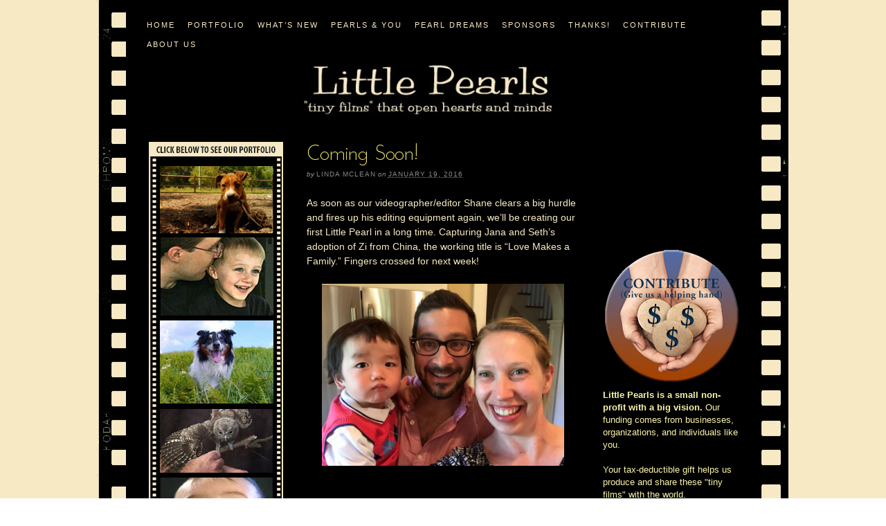

--- FILE ---
content_type: text/html; charset=UTF-8
request_url: https://littlepearls.org/2016/01/19/coming-soon/
body_size: 6882
content:
<!DOCTYPE html PUBLIC "-//W3C//DTD XHTML 1.0 Strict//EN" "http://www.w3.org/TR/xhtml1/DTD/xhtml1-strict.dtd">
<html xmlns="http://www.w3.org/1999/xhtml" lang="en-US">
<head profile="http://gmpg.org/xfn/11">
<meta http-equiv="Content-Type" content="text/html; charset=UTF-8" />
<title>Coming Soon! — Little Pearls</title>
<meta name="robots" content="noodp, noydir" />
<meta name="description" content="As soon as our videographer/editor Shane clears a big hurdle and fires up his editing equipment again, we&#8217;ll be creating our first Little Pearl in a long time. Capturing Jana and Seth&#8217;s adoption of Zi from China, the working title [&hellip;]" />
<link rel="stylesheet" href="https://littlepearls.org/wp-content/themes/thesis_182/thesis_182/style.css" type="text/css" media="screen, projection" />
<link rel="stylesheet" href="https://littlepearls.org/wp-content/themes/thesis_182/thesis_182/custom/layout.css" type="text/css" media="screen, projection" />
<!--[if lte IE 8]><link rel="stylesheet" href="https://littlepearls.org/wp-content/themes/thesis_182/thesis_182/lib/css/ie.css" type="text/css" media="screen, projection" /><![endif]-->
<link rel="stylesheet" href="https://littlepearls.org/wp-content/themes/thesis_182/thesis_182/custom/custom.css" type="text/css" media="screen, projection" />
<link rel="canonical" href="https://littlepearls.org/2016/01/19/coming-soon/" />
<link rel="alternate" type="application/rss+xml" title="Little Pearls RSS Feed" href="https://littlepearls.org/feed/" />
<link rel="pingback" href="https://littlepearls.org/xmlrpc.php" />
<link rel="EditURI" type="application/rsd+xml" title="RSD" href="https://littlepearls.org/xmlrpc.php?rsd" />
<link rel='dns-prefetch' href='//s.w.org' />
<link rel="alternate" type="application/rss+xml" title="Little Pearls &raquo; Coming Soon! Comments Feed" href="https://littlepearls.org/2016/01/19/coming-soon/feed/" />
		<script type="text/javascript">
			window._wpemojiSettings = {"baseUrl":"https:\/\/s.w.org\/images\/core\/emoji\/12.0.0-1\/72x72\/","ext":".png","svgUrl":"https:\/\/s.w.org\/images\/core\/emoji\/12.0.0-1\/svg\/","svgExt":".svg","source":{"concatemoji":"https:\/\/littlepearls.org\/wp-includes\/js\/wp-emoji-release.min.js?ver=5.3.20"}};
			!function(e,a,t){var n,r,o,i=a.createElement("canvas"),p=i.getContext&&i.getContext("2d");function s(e,t){var a=String.fromCharCode;p.clearRect(0,0,i.width,i.height),p.fillText(a.apply(this,e),0,0);e=i.toDataURL();return p.clearRect(0,0,i.width,i.height),p.fillText(a.apply(this,t),0,0),e===i.toDataURL()}function c(e){var t=a.createElement("script");t.src=e,t.defer=t.type="text/javascript",a.getElementsByTagName("head")[0].appendChild(t)}for(o=Array("flag","emoji"),t.supports={everything:!0,everythingExceptFlag:!0},r=0;r<o.length;r++)t.supports[o[r]]=function(e){if(!p||!p.fillText)return!1;switch(p.textBaseline="top",p.font="600 32px Arial",e){case"flag":return s([127987,65039,8205,9895,65039],[127987,65039,8203,9895,65039])?!1:!s([55356,56826,55356,56819],[55356,56826,8203,55356,56819])&&!s([55356,57332,56128,56423,56128,56418,56128,56421,56128,56430,56128,56423,56128,56447],[55356,57332,8203,56128,56423,8203,56128,56418,8203,56128,56421,8203,56128,56430,8203,56128,56423,8203,56128,56447]);case"emoji":return!s([55357,56424,55356,57342,8205,55358,56605,8205,55357,56424,55356,57340],[55357,56424,55356,57342,8203,55358,56605,8203,55357,56424,55356,57340])}return!1}(o[r]),t.supports.everything=t.supports.everything&&t.supports[o[r]],"flag"!==o[r]&&(t.supports.everythingExceptFlag=t.supports.everythingExceptFlag&&t.supports[o[r]]);t.supports.everythingExceptFlag=t.supports.everythingExceptFlag&&!t.supports.flag,t.DOMReady=!1,t.readyCallback=function(){t.DOMReady=!0},t.supports.everything||(n=function(){t.readyCallback()},a.addEventListener?(a.addEventListener("DOMContentLoaded",n,!1),e.addEventListener("load",n,!1)):(e.attachEvent("onload",n),a.attachEvent("onreadystatechange",function(){"complete"===a.readyState&&t.readyCallback()})),(n=t.source||{}).concatemoji?c(n.concatemoji):n.wpemoji&&n.twemoji&&(c(n.twemoji),c(n.wpemoji)))}(window,document,window._wpemojiSettings);
		</script>
		<style type="text/css">
img.wp-smiley,
img.emoji {
	display: inline !important;
	border: none !important;
	box-shadow: none !important;
	height: 1em !important;
	width: 1em !important;
	margin: 0 .07em !important;
	vertical-align: -0.1em !important;
	background: none !important;
	padding: 0 !important;
}
</style>
	<link rel='stylesheet' id='wp-block-library-css'  href='https://littlepearls.org/wp-includes/css/dist/block-library/style.min.css?ver=5.3.20' type='text/css' media='all' />
<link rel='stylesheet' id='tablepress-default-css'  href='https://littlepearls.org/wp-content/tablepress-combined.min.css?ver=3' type='text/css' media='all' />
<script>if (document.location.protocol != "https:") {document.location = document.URL.replace(/^http:/i, "https:");}</script><link rel='https://api.w.org/' href='https://littlepearls.org/wp-json/' />
<link rel="alternate" type="application/json+oembed" href="https://littlepearls.org/wp-json/oembed/1.0/embed?url=https%3A%2F%2Flittlepearls.org%2F2016%2F01%2F19%2Fcoming-soon%2F" />
<link rel="alternate" type="text/xml+oembed" href="https://littlepearls.org/wp-json/oembed/1.0/embed?url=https%3A%2F%2Flittlepearls.org%2F2016%2F01%2F19%2Fcoming-soon%2F&#038;format=xml" />
<style data-context="foundation-flickity-css">/*! Flickity v2.0.2
http://flickity.metafizzy.co
---------------------------------------------- */.flickity-enabled{position:relative}.flickity-enabled:focus{outline:0}.flickity-viewport{overflow:hidden;position:relative;height:100%}.flickity-slider{position:absolute;width:100%;height:100%}.flickity-enabled.is-draggable{-webkit-tap-highlight-color:transparent;tap-highlight-color:transparent;-webkit-user-select:none;-moz-user-select:none;-ms-user-select:none;user-select:none}.flickity-enabled.is-draggable .flickity-viewport{cursor:move;cursor:-webkit-grab;cursor:grab}.flickity-enabled.is-draggable .flickity-viewport.is-pointer-down{cursor:-webkit-grabbing;cursor:grabbing}.flickity-prev-next-button{position:absolute;top:50%;width:44px;height:44px;border:none;border-radius:50%;background:#fff;background:hsla(0,0%,100%,.75);cursor:pointer;-webkit-transform:translateY(-50%);transform:translateY(-50%)}.flickity-prev-next-button:hover{background:#fff}.flickity-prev-next-button:focus{outline:0;box-shadow:0 0 0 5px #09f}.flickity-prev-next-button:active{opacity:.6}.flickity-prev-next-button.previous{left:10px}.flickity-prev-next-button.next{right:10px}.flickity-rtl .flickity-prev-next-button.previous{left:auto;right:10px}.flickity-rtl .flickity-prev-next-button.next{right:auto;left:10px}.flickity-prev-next-button:disabled{opacity:.3;cursor:auto}.flickity-prev-next-button svg{position:absolute;left:20%;top:20%;width:60%;height:60%}.flickity-prev-next-button .arrow{fill:#333}.flickity-page-dots{position:absolute;width:100%;bottom:-25px;padding:0;margin:0;list-style:none;text-align:center;line-height:1}.flickity-rtl .flickity-page-dots{direction:rtl}.flickity-page-dots .dot{display:inline-block;width:10px;height:10px;margin:0 8px;background:#333;border-radius:50%;opacity:.25;cursor:pointer}.flickity-page-dots .dot.is-selected{opacity:1}</style><style data-context="foundation-slideout-css">.slideout-menu{position:fixed;left:0;top:0;bottom:0;right:auto;z-index:0;width:256px;overflow-y:auto;-webkit-overflow-scrolling:touch;display:none}.slideout-menu.pushit-right{left:auto;right:0}.slideout-panel{position:relative;z-index:1;will-change:transform}.slideout-open,.slideout-open .slideout-panel,.slideout-open body{overflow:hidden}.slideout-open .slideout-menu{display:block}.pushit{display:none}</style><style>.ios7.web-app-mode.has-fixed header{ background-color: rgba(45,53,63,.88);}</style></head>
<body data-rsssl=1 class="custom">
<div id="container">
<div id="page">
<ul class="menu">
<li class="tab tab-home"><a href="https://littlepearls.org">Home</a></li>
<li class="tab tab-1"><a href="https://littlepearls.org/portfolio/" title="Portfolio">PORTFOLIO<!--[if gte IE 7]><!--></a><!--<![endif]-->
<!--[if lte IE 6]><table><tr><td><![endif]-->
<ul class="submenu submenu-1">
<li class="item item-1"><a href="https://littlepearls.org/portfolio/dog-pearls/" title="Dog Pearls">Dog Pearls</a></li>
</ul>
<!--[if lte IE 6]></td></tr></table></a><![endif]-->
</li>
<li class="tab tab-2"><a href="https://littlepearls.org/whats-new/" title="WHAT&#039;S NEW">WHAT&#8217;S NEW<!--[if gte IE 7]><!--></a><!--<![endif]-->
<!--[if lte IE 6]><table><tr><td><![endif]-->
<ul class="submenu submenu-1">
<li class="item item-2"><a href="https://littlepearls.org/whats-new/newsletter/" title="Newsletter">Newsletter</a></li>
<li class="item item-3"><a href="https://littlepearls.org/whats-new/in-the-news/" title="In the News">In the News</a></li>
<li class="item item-4"><a href="https://littlepearls.org/whats-new/past-whats-new/" title="What&#039;s New: Archives">What&#8217;s New: Archives</a></li>
</ul>
<!--[if lte IE 6]></td></tr></table></a><![endif]-->
</li>
<li class="tab tab-3"><a href="https://littlepearls.org/sharing-little-pearls-with-the-world/" title="Pearls &amp; You">PEARLS &#038; YOU<!--[if gte IE 7]><!--></a><!--<![endif]-->
<!--[if lte IE 6]><table><tr><td><![endif]-->
<ul class="submenu submenu-1">
<li class="item item-5"><a href="https://littlepearls.org/sharing-little-pearls-with-the-world/new-dvd-to-share-with-those-you-love/" title="Our Beautiful DVD to Share with Those You Love">NEW DVD TO SHARE WITH THOSE YOU LOVE</a></li>
<li class="item item-6"><a href="https://littlepearls.org/sharing-little-pearls-with-the-world/sharing-little-pearls-with-the-world/" title="Sharing Little Pearls With The World">SHARING LITTLE PEARLS WITH THE WORLD</a></li>
<li class="item item-7"><a href="https://littlepearls.org/sharing-little-pearls-with-the-world/viewer-feedback/" title="Viewer Feedback">Viewer Feedback</a></li>
</ul>
<!--[if lte IE 6]></td></tr></table></a><![endif]-->
</li>
<li class="tab tab-4"><a href="https://littlepearls.org/pearl-dreams/" title="Pearl Dreams">PEARL DREAMS</a></li>
<li class="tab tab-5"><a href="https://littlepearls.org/sponsors/" title="Our Sponsors">Sponsors<!--[if gte IE 7]><!--></a><!--<![endif]-->
<!--[if lte IE 6]><table><tr><td><![endif]-->
<ul class="submenu submenu-1">
<li class="item item-8"><a href="https://littlepearls.org/sponsors/music-sponsors/" title="Our Music Sponsors">Music Sponsors</a></li>
<li class="item item-9"><a href="https://littlepearls.org/sponsors/hall-of-fame/" title="SPONSORS &#039;HALL OF FAME&#039;">Sponsors &#8216;Hall of Fame&#8217;</a></li>
</ul>
<!--[if lte IE 6]></td></tr></table></a><![endif]-->
</li>
<li class="tab tab-6"><a href="https://littlepearls.org/thanks/" title="Thanks!">Thanks!</a></li>
<li class="tab tab-7"><a href="https://littlepearls.org/contribute/" title="Contribute Now">CONTRIBUTE</a></li>
<li class="tab tab-8"><a href="https://littlepearls.org/about-us/" title="About Us">ABOUT US<!--[if gte IE 7]><!--></a><!--<![endif]-->
<!--[if lte IE 6]><table><tr><td><![endif]-->
<ul class="submenu submenu-1">
<li class="item item-10"><a href="https://littlepearls.org/about-us/mission-and-vision/" title="Mission and Vision">Mission and Vision</a></li>
</ul>
<!--[if lte IE 6]></td></tr></table></a><![endif]-->
</li>
</ul>
	<div id="header">
		<p id="logo"><a href="https://littlepearls.org">Little Pearls</a></p>
	</div>
	<div id="content_box">
		<div id="column_wrap">
		<div id="content" class="hfeed">

			<div class="post_box top post-3390 post type-post status-publish format-standard hentry category-uncategorized" id="post-3390">
				<div class="headline_area">
					<h1 class="entry-title">Coming Soon!</h1>
					<p class="headline_meta">by <span class="author vcard fn">Linda McLean</span> on <abbr class="published" title="2016-01-19">January 19, 2016</abbr></p>
				</div>
				<div class="format_text entry-content">
<p>As soon as our videographer/editor Shane clears a big hurdle and fires up his editing equipment again, we&#8217;ll be creating our first Little Pearl in a long time. Capturing Jana and Seth&#8217;s adoption of Zi from China, the working title is &#8220;Love Makes a Family.&#8221; Fingers crossed for next week!</p>
<p><img class="aligncenter wp-image-3391" src="https://littlepearls.org/wp-content/uploads/2016/01/Zi-family-7-15.jpg" alt="Zi &amp; family 7-15" width="350" height="263" srcset="https://littlepearls.org/wp-content/uploads/2016/01/Zi-family-7-15.jpg 960w, https://littlepearls.org/wp-content/uploads/2016/01/Zi-family-7-15-300x225.jpg 300w, https://littlepearls.org/wp-content/uploads/2016/01/Zi-family-7-15-768x576.jpg 768w" sizes="(max-width: 350px) 100vw, 350px" /></p>
				</div>
			</div>

			<div id="comments">
				<div id="respond">
					<div id="respond_intro">
<a rel="nofollow" id="cancel-comment-reply-link" href="/2016/01/19/coming-soon/#respond" style="display:none;">Cancel reply</a>						<p>Leave a Comment</p>
					</div>
					<form action="https://littlepearls.org/wp-comments-post.php" method="post" id="commentform">
						<p><input class="text_input" type="text" name="author" id="author" value="" tabindex="1" aria-required="true" /><label for="author">Name <span class="required" title="Required">*</span></label></p>
						<p><input class="text_input" type="text" name="email" id="email" value="" tabindex="2" aria-required="true" /><label for="email">E-mail <span class="required" title="Required">*</span></label></p>
						<p><input class="text_input" type="text" name="url" id="url" value="" tabindex="3" /><label for="url">Website</label></p>
						<p class="comment_box">
							<textarea name="comment" id="comment" tabindex="4" cols="40" rows="8"></textarea>
						</p>
						<p class="remove_bottom_margin">
							<input name="submit" class="form_submit" type="submit" id="submit" tabindex="5" value="Submit" />
<input type='hidden' name='comment_post_ID' value='3390' id='comment_post_ID' />
<input type='hidden' name='comment_parent' id='comment_parent' value='0' />
						</p>
<p style="display: none;"><input type="hidden" id="akismet_comment_nonce" name="akismet_comment_nonce" value="b586390213" /></p><p style="display: none;"><input type="hidden" id="ak_js" name="ak_js" value="112"/></p>					</form>
				</div>
			</div>
					<div class="prev_next post_nav">
						<p class="previous">Previous post: <a href="https://littlepearls.org/2015/12/06/watch-love-give-december-6-2015-newsletter/" rel="prev">Watch. Love. Give. &#8211; December 6, 2015</a></p>
						<p>Next post: <a href="https://littlepearls.org/2016/02/17/trying-to-be-patient/" rel="next">Trying to be patient&#8230;.</a></p>
					</div>
		</div>

			<div id="sidebar_1" class="sidebar">
				<ul class="sidebar_list">
<li class="widget widget_text" id="text-2">			<div class="textwidget"><a href="https://littlepearls.org/portfolio"><img src="https://littlepearls.org/wp-content/uploads/2016/05/thestripppp.jpg"></a><br/>
</div>
		</li>				</ul>
			</div>
		</div>
		<div id="sidebars">
			<div id="sidebar_2" class="sidebar">
				<ul class="sidebar_list">
<li class="widget widget_text" id="text-3">			<div class="textwidget"><script type="text/javascript">
    gnp_request = {"slug" : "little-pearls", "color-set" : 1 , "campaign" : 57};
</script>
<style> div.gnp_trb { visibility:hidden; } </style>
<script src="https://greatnonprofits.org/js/api/badge_toprated.js" type="text/javascript"> </script>

<div class="gnp_trb" id="gnp_trb">
    <a href="https://greatnonprofits.org/org/little-pearls">
        <img src="//cdn.greatnonprofits.org//img/2018-top-rated-awards-badge-embed.png?id=1224958" alt="Little Pearls Nonprofit Overview and Reviews on GreatNonprofits" title="2018 Top-rated nonprofits and charities" />
    </a> 
    <br/>
    <span class="gnp_lb">
        <a class="gnp_lb" href="https://greatnonprofits.org/org/little-pearls" target="_blank" rel="noopener noreferrer">
            Volunteer. Donate. Review.
        </a>
    </span>
</div>
 <br/><a href="https://www.littlepearls.org/contribute/"><img src="https://littlepearls.org/wp-content/uploads/2016/05/donate.jpg" border="0"></a></a>
<br/>
<span style="color: #FCF4A9;">
<b>Little Pearls is a small non-profit with a big vision. </b> Our funding comes from businesses, organizations, and individuals like you. <br/> <br/>Your tax-deductible gift helps us produce and share these "tiny films" with the world. <br/> <b>Thank You! </b>
<br/><br/>
<script type="text/javascript">
    gnp_request = {"slug" : "little-pearls", "color-set" : 1 , "campaign" : 54};
</script>
<style> div.gnp_trb { visibility:hidden; } </style>
<script src="https://greatnonprofits.org/js/api/badge_toprated.js" type="text/javascript"> </script>
<a href="http://www.youtube.com/user/greatlittlepearls" target="_blank" rel="noopener noreferrer"><img src="https://www.littlepearls.org/wp-content/uploads/2012/01/youtube_32.png"></a>
<a href="https://vimeo.com/user1723717  "target="_blank"><img src="https://www.littlepearls.org/wp-content/uploads/2012/01/vimeo_32.png"></a>
<a href="http://twitter.com/littlepearlsorg" target="_blank" rel="noopener noreferrer"><img src="https://www.littlepearls.org/wp-content/uploads/2012/01/twitter_32.png"></a>
<a href="http://www.facebook.com/littlepearls?ref=nf" target="_blank" rel="noopener noreferrer"><img src="https://www.littlepearls.org/wp-content/uploads/2012/01/facebook_32.png"></a>
<br/></span>
<br/>
<!-- Start MyNewsletterBuilder Subscription Form -->

<div style="background-color:#CCDDAA;border:solid 1px #020300;padding:0;width:124px;display:block;">

    <form target="_blank" style="padding:0;margin:0;background:none;color:inherit;" action="https://www.mynewsletterbuilder.com/tools/subscription.php" method="post">

        <input type="hidden" name="username" value="littlepearls" />

    <a class="titleColors" style="color:#020300;font-family:Arial, Helvetica, sans-serif;margin:0;padding:0;text-decoration:none;text-align:left;display:block;border:0;" target="_blank" href="https://www.mynewsletterbuilder.com/tools/subscription.php?username=littlepearls" rel="noopener noreferrer"><h2 title="Online Email Newsletter Opt-in Email List Permission Email Marketing Software Solution" style=" color:#020300;font-family:Arial, Helvetica, sans-serif;margin:0;padding:6px 6px 3px;font-size:14px;font-weight:normal;text-decoration:none;text-align:left;display:block;border:0;">Email Newsletter</h2></a>

    <div style="margin:0;padding:4px 0px;background:#FEFFFC;text-align:center;display:block;">

        <input type="text" name="email" value="email address" style="margin:0;padding:2px;width:106px;border:1px solid #000000;" onfocus="javascript:if(this.value=='email address')this.value='';" />

        <em style="color:#7FA93E;margin:3px 0 0 0;padding:0;font-size:10px;font-family:Arial,Helvetica,san-serif;font-weight:normal;font-style:normal;text-decoration:none;text-transform:lowercase;text-align:left;display:block;" title="Secure-Subscribe™ Online Marketing Email Marketing Solution Email Marketing Services">

            <a style="color:#7FA93E;margin:0;padding:0;font-size:10px;font-family:Arial, Helvetica, sans-serif;font-weight:normal;font-style:normal;text-decoration:none;text-align:left;display:inline;" href="http://www.mynewsletterbuilder.com/secure-subscribe" target="_blank" rel="noopener noreferrer">

            <img alt="Secure-Subscribe&trade;" style="width:16px;height:16px;margin:0 0 0 6px;padding:0;border:0;vertical-align:top;" title="Secure-Subscribe™ Email Newsletter Opt-in Email List Permission Email Marketing Solution" src="https://www.mynewsletterbuilder.com/images/email-safety/secure-subscribe-shield-green.gif" /></a>&trade;

        <input style="margin:0 0 1px;font-size:12px;width:83px;" type="submit" value="Subscribe" />

            <a style="color:#7FA93E;margin:0 0 0 6px;padding:0;font-size:10px;font-family:Arial,Helvetica,san-serif;font-weight:normal;font-style:normal;text-decoration:none;text-align:left;display:inline;" href="http://www.mynewsletterbuilder.com" target="_blank" rel="noopener noreferrer">email marketing</a><a style="color:#7FA93E;margin:0;padding:0;font-size:10px;font-family:Arial,Helvetica,san-serif;font-weight:normal;font-style:normal;text-decoration:none;text-align:left;display:inline;" href="http://www.mynewsletterbuilder.com/secure-subscribe" target="_blank" title="Secure-Subscribe™ Online Marketing Email Marketing Software Opt-in Email List Marketing" rel="noopener noreferrer"> privacy</a>
</em></div></form></div>
<!-- End MyNewsletterBuilder Subscription Form -->
<br/>
</td></tr></table></div></div>
		</li><li class="widget s2_form_widget" id="s2_form_widget-2"><h3>Subscribe to “What’s New”</h3><div class="search">You can be notified about new posts.<form name="s2formwidget" method="post" action="https://littlepearls.org/"><input type="hidden" name="ip" value="18.119.248.3" /><span style="display:none !important"><label for="firstname">Leave This Blank:</label><input type="text" id="firstname" name="firstname" /><label for="lastname">Leave This Blank Too:</label><input type="text" id="lastname" name="lastname" /><label for="uri">Do Not Change This:</label><input type="text" id="uri" name="uri" value="http://" /></span><p><label for="s2email">Your email:</label><br /><input type="email" name="email" id="s2email" value="Enter email address..." size="20" onfocus="if (this.value === 'Enter email address...') {this.value = '';}" onblur="if (this.value === '') {this.value = 'Enter email address...';}" /></p><p><input type="submit" name="subscribe" value="Subscribe" />&nbsp;<input type="submit" name="unsubscribe" value="Unsubscribe" /></p></form>
</div></li>				</ul>
			</div>
		</div>
	</div>
	<div id="footer">
		<p><p align="center">
<img src="https://www.littlepearls.org/wp-content/uploads/2012/02/color.jpg"><br/>LITTLE PEARLS<br/>
PO Box 8641 Asheville, NC  28814 USA <br/>
828-658-9097<br/>
info@LittlePearls.org<br/><br/>

Little Pearls is an independent non-profit, approved 
as a 501(c) (3) organization by the IRS in 2004. <br/>

This website is a loving gift to Western North Carolina and the WORLD! by
<a href="http://handwovenwebs.com">HANDWOVEN WEBS</a> <br/>
</p>
<!-- Powered by WPtouch: 4.3.37 --><script type='text/javascript' src='https://littlepearls.org/wp-includes/js/comment-reply.min.js?ver=5.3.20'></script>
<script type='text/javascript' src='https://littlepearls.org/wp-includes/js/wp-embed.min.js?ver=5.3.20'></script>
<script async="async" type='text/javascript' src='https://littlepearls.org/wp-content/plugins/akismet/_inc/form.js?ver=4.1.3'></script>
	</div>
</div>
</div>
<!--[if lte IE 8]>
<div id="ie_clear"></div>
<![endif]-->
</body>
</html>

--- FILE ---
content_type: text/css
request_url: https://littlepearls.org/wp-content/themes/thesis_182/thesis_182/custom/custom.css
body_size: 367
content:
/*
File:			custom.css
Description:	Custom styles for Thesis
More Info:		http://diythemes.com/thesis/rtfm/custom-css/
*/

body.custom {
		background: url("https://www.littlepearls.org/wp-content/uploads/2012/01/pah3.jpg") 50% 0 repeat;
		background-attachment: fixed;
}

.format_text img.frame, .format_text .wp-caption { border: 8px solid #1A1A1A; padding: 0 ; background-color: #1A1A1A; font-family: arial; text-decoration: normal; color: #F8EAC5; }

.custom .format_text input, #commentform input, #commentform textarea {width:auto;
}